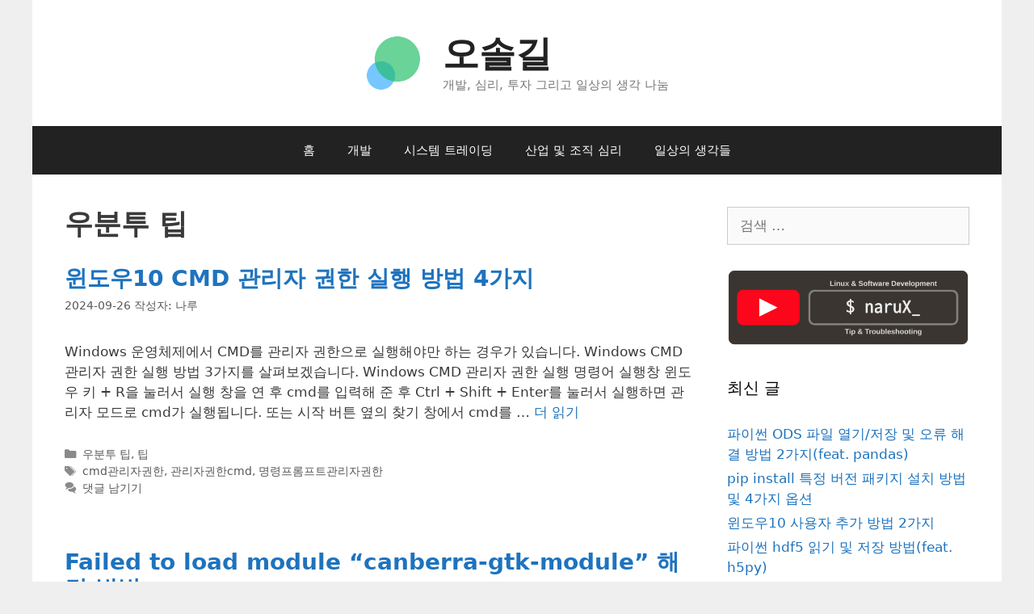

--- FILE ---
content_type: text/html; charset=utf-8
request_url: https://www.google.com/recaptcha/api2/aframe
body_size: 248
content:
<!DOCTYPE HTML><html><head><meta http-equiv="content-type" content="text/html; charset=UTF-8"></head><body><script nonce="syK7IsLpihMDE_mTldER0A">/** Anti-fraud and anti-abuse applications only. See google.com/recaptcha */ try{var clients={'sodar':'https://pagead2.googlesyndication.com/pagead/sodar?'};window.addEventListener("message",function(a){try{if(a.source===window.parent){var b=JSON.parse(a.data);var c=clients[b['id']];if(c){var d=document.createElement('img');d.src=c+b['params']+'&rc='+(localStorage.getItem("rc::a")?sessionStorage.getItem("rc::b"):"");window.document.body.appendChild(d);sessionStorage.setItem("rc::e",parseInt(sessionStorage.getItem("rc::e")||0)+1);localStorage.setItem("rc::h",'1769556668235');}}}catch(b){}});window.parent.postMessage("_grecaptcha_ready", "*");}catch(b){}</script></body></html>

--- FILE ---
content_type: text/css
request_url: https://osg.kr/wp-content/themes/generatepress-child/style.css?ver=1676126071
body_size: 32
content:
/*
Theme Name: GeneratePress Child
Template: generatepress
Version: 0.0.1
Author: Naru
Description: Custom Theme for GP
*/
